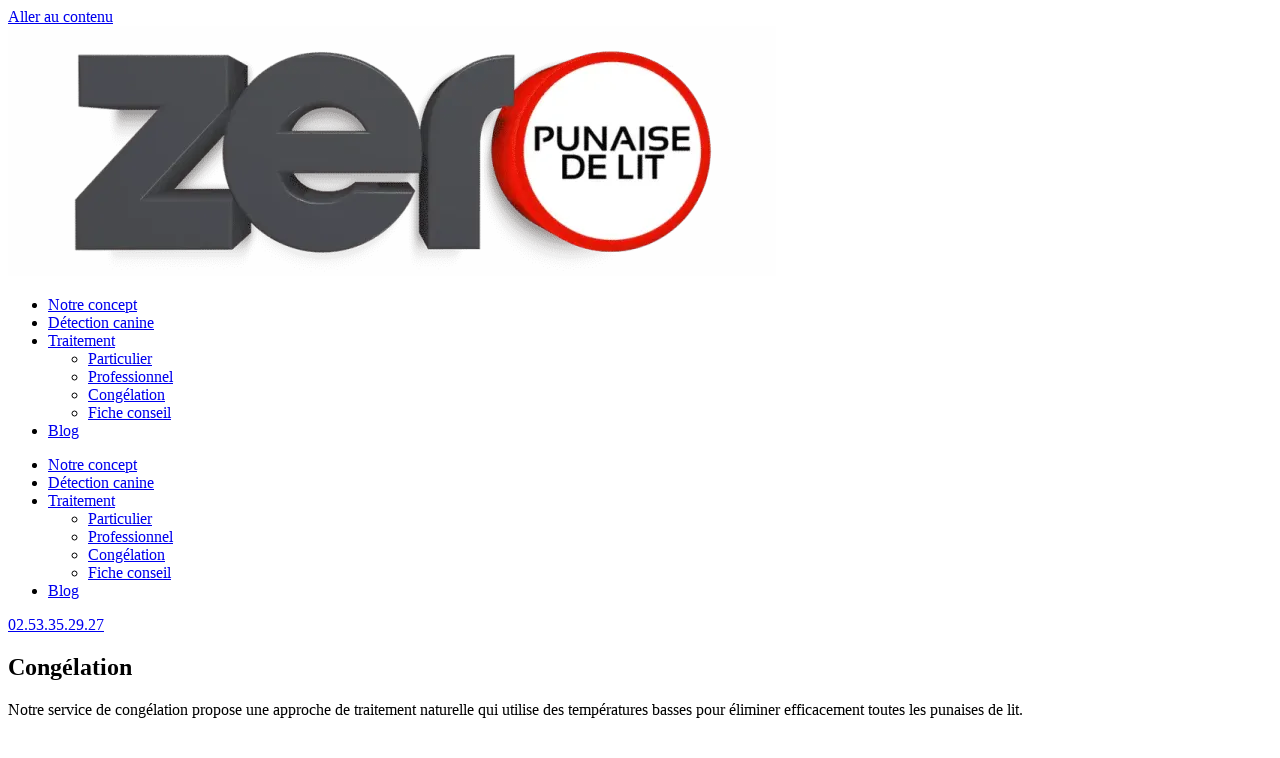

--- FILE ---
content_type: text/html; charset=UTF-8
request_url: https://zeropunaisedelit.fr/congelation/
body_size: 17434
content:
<!doctype html><html lang="fr-FR" prefix="og: https://ogp.me/ns#"><head><script data-no-optimize="1">var litespeed_docref=sessionStorage.getItem("litespeed_docref");litespeed_docref&&(Object.defineProperty(document,"referrer",{get:function(){return litespeed_docref}}),sessionStorage.removeItem("litespeed_docref"));</script> <meta charset="UTF-8"><meta name="viewport" content="width=device-width, initial-scale=1"><link rel="profile" href="https://gmpg.org/xfn/11"><title>Congélation | ZÉRO Punaise de lit</title><meta name="description" content="Notre service de congélation propose une approche de traitement naturelle qui utilise des températures basses pour éliminer efficacement toutes les punaises"/><meta name="robots" content="follow, index, max-snippet:-1, max-video-preview:-1, max-image-preview:large"/><link rel="canonical" href="https://zeropunaisedelit.fr/congelation/" /><meta property="og:locale" content="fr_FR" /><meta property="og:type" content="article" /><meta property="og:title" content="Congélation | ZÉRO Punaise de lit" /><meta property="og:description" content="Notre service de congélation propose une approche de traitement naturelle qui utilise des températures basses pour éliminer efficacement toutes les punaises" /><meta property="og:url" content="https://zeropunaisedelit.fr/congelation/" /><meta property="og:site_name" content="ZÉRO Punaise de lit" /><meta property="article:publisher" content="https://www.facebook.com/zeropunaisedelit.nantes" /><meta property="og:updated_time" content="2024-04-29T13:47:04+02:00" /><meta property="og:image" content="https://zeropunaisedelit.fr/wp-content/uploads/2020/12/Walk-in-Freezers-2-768x512.webp" /><meta property="og:image:secure_url" content="https://zeropunaisedelit.fr/wp-content/uploads/2020/12/Walk-in-Freezers-2-768x512.webp" /><meta property="og:image:alt" content="congélation" /><meta name="twitter:card" content="summary_large_image" /><meta name="twitter:title" content="Congélation | ZÉRO Punaise de lit" /><meta name="twitter:description" content="Notre service de congélation propose une approche de traitement naturelle qui utilise des températures basses pour éliminer efficacement toutes les punaises" /><meta name="twitter:site" content="@zeropdl" /><meta name="twitter:creator" content="@zeropdl" /><meta name="twitter:image" content="https://zeropunaisedelit.fr/wp-content/uploads/2020/12/Walk-in-Freezers-2-768x512.webp" /><meta name="twitter:label1" content="Temps de lecture" /><meta name="twitter:data1" content="1 minute" /><link rel='dns-prefetch' href='//www.googletagmanager.com' /><link rel='dns-prefetch' href='//stats.wp.com' /><link rel='preconnect' href='//i0.wp.com' /><link rel='preconnect' href='//c0.wp.com' /><link rel="alternate" type="application/rss+xml" title="ZÉRO Punaise de lit &raquo; Flux" href="https://zeropunaisedelit.fr/feed/" /><link rel="alternate" type="application/rss+xml" title="ZÉRO Punaise de lit &raquo; Flux des commentaires" href="https://zeropunaisedelit.fr/comments/feed/" /><link rel="alternate" title="oEmbed (JSON)" type="application/json+oembed" href="https://zeropunaisedelit.fr/wp-json/oembed/1.0/embed?url=https%3A%2F%2Fzeropunaisedelit.fr%2Fcongelation%2F" /><link rel="alternate" title="oEmbed (XML)" type="text/xml+oembed" href="https://zeropunaisedelit.fr/wp-json/oembed/1.0/embed?url=https%3A%2F%2Fzeropunaisedelit.fr%2Fcongelation%2F&#038;format=xml" /><noscript><link data-optimized="2" rel="stylesheet" href="https://zeropunaisedelit.fr/wp-content/litespeed/css/ad080da1a3476d036ebf41f234c6fb0f.css?ver=d303c" />
</noscript><link data-media="all" onload="this.media=this.dataset.media; delete this.dataset.media; this.removeAttribute( &apos;onload&apos; );" rel='stylesheet' id='litespeed-cache-dummy-css' href='https://zeropunaisedelit.fr/wp-content/plugins/litespeed-cache/assets/css/litespeed-dummy.css?ver=6.9' media="not all" />
<noscript><link rel='stylesheet' id='mediaelement-css' href='https://c0.wp.com/c/6.9/wp-includes/js/mediaelement/mediaelementplayer-legacy.min.css' media='all' />
</noscript>
<noscript><link rel='stylesheet' id='wp-mediaelement-css' href='https://c0.wp.com/c/6.9/wp-includes/js/mediaelement/wp-mediaelement.min.css' media='all' />
</noscript><noscript><link rel='stylesheet' id='contact-form-7-css' href='https://zeropunaisedelit.fr/wp-content/plugins/contact-form-7/includes/css/styles.css?ver=6.1.4' media='all' />
</noscript>
<noscript><link rel='stylesheet' id='hello-elementor-css' href='https://zeropunaisedelit.fr/wp-content/themes/hello-elementor/assets/css/reset.css?ver=3.4.5' media='all' />
</noscript>
<noscript><link rel='stylesheet' id='hello-elementor-theme-style-css' href='https://zeropunaisedelit.fr/wp-content/themes/hello-elementor/assets/css/theme.css?ver=3.4.5' media='all' />
</noscript>
<noscript><link rel='stylesheet' id='hello-elementor-header-footer-css' href='https://zeropunaisedelit.fr/wp-content/themes/hello-elementor/assets/css/header-footer.css?ver=3.4.5' media='all' />
</noscript>
<noscript><link rel='stylesheet' id='elementor-frontend-css' href='https://zeropunaisedelit.fr/wp-content/plugins/elementor/assets/css/frontend.min.css?ver=3.34.1' media='all' />
</noscript>
<noscript><link rel='stylesheet' id='widget-image-css' href='https://zeropunaisedelit.fr/wp-content/plugins/elementor/assets/css/widget-image.min.css?ver=3.34.1' media='all' />
</noscript>
<noscript><link rel='stylesheet' id='widget-nav-menu-css' href='https://zeropunaisedelit.fr/wp-content/plugins/elementor-pro/assets/css/widget-nav-menu.min.css?ver=3.34.0' media='all' />
</noscript>
<noscript><link rel='stylesheet' id='e-animation-grow-css' href='https://zeropunaisedelit.fr/wp-content/plugins/elementor/assets/lib/animations/styles/e-animation-grow.min.css?ver=3.34.1' media='all' />
</noscript>
<noscript><link rel='stylesheet' id='e-sticky-css' href='https://zeropunaisedelit.fr/wp-content/plugins/elementor-pro/assets/css/modules/sticky.min.css?ver=3.34.0' media='all' />
</noscript>
<noscript><link rel='stylesheet' id='widget-heading-css' href='https://zeropunaisedelit.fr/wp-content/plugins/elementor/assets/css/widget-heading.min.css?ver=3.34.1' media='all' />
</noscript>
<noscript><link rel='stylesheet' id='widget-divider-css' href='https://zeropunaisedelit.fr/wp-content/plugins/elementor/assets/css/widget-divider.min.css?ver=3.34.1' media='all' />
</noscript>
<noscript><link rel='stylesheet' id='widget-icon-list-css' href='https://zeropunaisedelit.fr/wp-content/plugins/elementor/assets/css/widget-icon-list.min.css?ver=3.34.1' media='all' />
</noscript>
<noscript><link rel='stylesheet' id='widget-google_maps-css' href='https://zeropunaisedelit.fr/wp-content/plugins/elementor/assets/css/widget-google_maps.min.css?ver=3.34.1' media='all' />
</noscript>
<noscript><link rel='stylesheet' id='widget-form-css' href='https://zeropunaisedelit.fr/wp-content/plugins/elementor-pro/assets/css/widget-form.min.css?ver=3.34.0' media='all' />
</noscript>
<noscript><link rel='stylesheet' id='elementor-icons-css' href='https://zeropunaisedelit.fr/wp-content/plugins/elementor/assets/lib/eicons/css/elementor-icons.min.css?ver=5.45.0' media='all' />
</noscript>
<noscript><link rel='stylesheet' id='elementor-post-5-css' href='https://zeropunaisedelit.fr/wp-content/uploads/elementor/css/post-5.css?ver=1768843073' media='all' />
</noscript>
<noscript><link rel='stylesheet' id='font-awesome-5-all-css' href='https://zeropunaisedelit.fr/wp-content/plugins/elementor/assets/lib/font-awesome/css/all.min.css?ver=3.34.1' media='all' />
</noscript>
<noscript><link rel='stylesheet' id='font-awesome-4-shim-css' href='https://zeropunaisedelit.fr/wp-content/plugins/elementor/assets/lib/font-awesome/css/v4-shims.min.css?ver=3.34.1' media='all' />
</noscript>
<noscript><link rel='stylesheet' id='widget-spacer-css' href='https://zeropunaisedelit.fr/wp-content/plugins/elementor/assets/css/widget-spacer.min.css?ver=3.34.1' media='all' />
</noscript>
<noscript><link rel='stylesheet' id='elementor-post-4093-css' href='https://zeropunaisedelit.fr/wp-content/uploads/elementor/css/post-4093.css?ver=1768864118' media='all' />
</noscript>
<noscript><link rel='stylesheet' id='elementor-post-4163-css' href='https://zeropunaisedelit.fr/wp-content/uploads/elementor/css/post-4163.css?ver=1768842910' media='all' />
</noscript>
<noscript><link rel='stylesheet' id='elementor-post-4165-css' href='https://zeropunaisedelit.fr/wp-content/uploads/elementor/css/post-4165.css?ver=1768843095' media='all' />
</noscript>
<noscript><link rel='stylesheet' id='elementor-gf-local-roboto-css' href='https://zeropunaisedelit.fr/wp-content/uploads/elementor/google-fonts/css/roboto.css?ver=1740050948' media='all' />
</noscript>
<noscript><link rel='stylesheet' id='elementor-gf-local-robotoslab-css' href='https://zeropunaisedelit.fr/wp-content/uploads/elementor/google-fonts/css/robotoslab.css?ver=1740050962' media='all' />
</noscript>
<noscript><link rel='stylesheet' id='elementor-gf-local-poppins-css' href='https://zeropunaisedelit.fr/wp-content/uploads/elementor/google-fonts/css/poppins.css?ver=1740050971' media='all' />
</noscript>
<noscript><link rel='stylesheet' id='elementor-gf-local-lato-css' href='https://zeropunaisedelit.fr/wp-content/uploads/elementor/google-fonts/css/lato.css?ver=1740050975' media='all' />
</noscript>
<noscript><link rel='stylesheet' id='elementor-icons-shared-0-css' href='https://zeropunaisedelit.fr/wp-content/plugins/elementor/assets/lib/font-awesome/css/fontawesome.min.css?ver=5.15.3' media='all' />
</noscript>
<noscript><link rel='stylesheet' id='elementor-icons-fa-solid-css' href='https://zeropunaisedelit.fr/wp-content/plugins/elementor/assets/lib/font-awesome/css/solid.min.css?ver=5.15.3' media='all' />
</noscript>
<noscript><link rel='stylesheet' id='elementor-icons-fa-regular-css' href='https://zeropunaisedelit.fr/wp-content/plugins/elementor/assets/lib/font-awesome/css/regular.min.css?ver=5.15.3' media='all' />
</noscript>
<noscript><link rel='stylesheet' id='elementor-icons-fa-brands-css' href='https://zeropunaisedelit.fr/wp-content/plugins/elementor/assets/lib/font-awesome/css/brands.min.css?ver=5.15.3' media='all' />
</noscript><link rel="https://api.w.org/" href="https://zeropunaisedelit.fr/wp-json/" /><link rel="alternate" title="JSON" type="application/json" href="https://zeropunaisedelit.fr/wp-json/wp/v2/pages/4093" /><link rel="EditURI" type="application/rsd+xml" title="RSD" href="https://zeropunaisedelit.fr/xmlrpc.php?rsd" /><link rel='shortlink' href='https://zeropunaisedelit.fr/?p=4093' /><meta name="generator" content="Site Kit by Google 1.170.0" /><meta name="generator" content="Elementor 3.34.1; features: additional_custom_breakpoints; settings: css_print_method-external, google_font-enabled, font_display-auto"><meta name="generator" content="Powered by Slider Revolution 6.7.34 - responsive, Mobile-Friendly Slider Plugin for WordPress with comfortable drag and drop interface." /></head><body class="wp-singular page-template page-template-elementor_header_footer page page-id-4093 wp-embed-responsive wp-theme-hello-elementor hello-elementor-default elementor-default elementor-template-full-width elementor-kit-5 elementor-page elementor-page-4093"><a class="skip-link screen-reader-text" href="#content">Aller au contenu</a><header data-elementor-type="header" data-elementor-id="4163" class="elementor elementor-4163 elementor-location-header" data-elementor-post-type="elementor_library"><header class="elementor-section elementor-top-section elementor-element elementor-element-5dc30cf elementor-section-height-min-height elementor-section-content-middle elementor-section-stretched elementor-section-boxed elementor-section-height-default elementor-section-items-middle" data-id="5dc30cf" data-element_type="section" data-settings="{&quot;background_background&quot;:&quot;classic&quot;,&quot;sticky&quot;:&quot;top&quot;,&quot;stretch_section&quot;:&quot;section-stretched&quot;,&quot;sticky_on&quot;:[&quot;desktop&quot;,&quot;tablet&quot;,&quot;mobile&quot;],&quot;sticky_offset&quot;:0,&quot;sticky_effects_offset&quot;:0,&quot;sticky_anchor_link_offset&quot;:0}"><div class="elementor-container elementor-column-gap-default"><div class="elementor-column elementor-col-33 elementor-top-column elementor-element elementor-element-7f6545f" data-id="7f6545f" data-element_type="column"><div class="elementor-widget-wrap elementor-element-populated"><div class="elementor-element elementor-element-582abcf elementor-widget elementor-widget-image" data-id="582abcf" data-element_type="widget" data-widget_type="image.default"><div class="elementor-widget-container">
<a href="https://zeropunaisedelit.fr">
<img fetchpriority="high" width="768" height="250" src="https://i0.wp.com/zeropunaisedelit.fr/wp-content/uploads/2020/12/Zero-final.webp?fit=768%2C250&amp;ssl=1" class="attachment-medium_large size-medium_large wp-image-4162" alt="ZÉRO Punaise de lit pour une vie sans punaises de lit, n&#039;ignorez plus les piqûres, nous avons la solution pour que vous puissiez retrouver une vie sereine !" srcset="https://i0.wp.com/zeropunaisedelit.fr/wp-content/uploads/2020/12/Zero-final.webp?w=1024&amp;ssl=1 1024w, https://i0.wp.com/zeropunaisedelit.fr/wp-content/uploads/2020/12/Zero-final.webp?resize=300%2C98&amp;ssl=1 300w, https://i0.wp.com/zeropunaisedelit.fr/wp-content/uploads/2020/12/Zero-final.webp?resize=768%2C250&amp;ssl=1 768w" sizes="(max-width: 768px) 100vw, 768px" />								</a></div></div></div></div><div class="elementor-column elementor-col-33 elementor-top-column elementor-element elementor-element-63fa008 elementor-hidden-phone" data-id="63fa008" data-element_type="column"><div class="elementor-widget-wrap elementor-element-populated"><div class="elementor-element elementor-element-2846cc2 elementor-nav-menu__align-end elementor-nav-menu--dropdown-tablet elementor-nav-menu__text-align-aside elementor-nav-menu--toggle elementor-nav-menu--burger elementor-widget elementor-widget-nav-menu" data-id="2846cc2" data-element_type="widget" data-settings="{&quot;submenu_icon&quot;:{&quot;value&quot;:&quot;&lt;i class=\&quot;fas fa-chevron-down\&quot; aria-hidden=\&quot;true\&quot;&gt;&lt;\/i&gt;&quot;,&quot;library&quot;:&quot;fa-solid&quot;},&quot;layout&quot;:&quot;horizontal&quot;,&quot;toggle&quot;:&quot;burger&quot;}" data-widget_type="nav-menu.default"><div class="elementor-widget-container"><nav aria-label="Menu" class="elementor-nav-menu--main elementor-nav-menu__container elementor-nav-menu--layout-horizontal e--pointer-underline e--animation-fade"><ul id="menu-1-2846cc2" class="elementor-nav-menu"><li class="menu-item menu-item-type-post_type menu-item-object-page menu-item-home menu-item-4285"><a href="https://zeropunaisedelit.fr/" class="elementor-item">Notre concept</a></li><li class="menu-item menu-item-type-post_type menu-item-object-page menu-item-4217"><a href="https://zeropunaisedelit.fr/detection-canine/" class="elementor-item">Détection canine</a></li><li class="menu-item menu-item-type-post_type menu-item-object-page current-menu-ancestor current-menu-parent current_page_parent current_page_ancestor menu-item-has-children menu-item-4442"><a href="https://zeropunaisedelit.fr/type-de-traitement/" class="elementor-item">Traitement</a><ul class="sub-menu elementor-nav-menu--dropdown"><li class="menu-item menu-item-type-post_type menu-item-object-page menu-item-4221"><a href="https://zeropunaisedelit.fr/particulier/" class="elementor-sub-item">Particulier</a></li><li class="menu-item menu-item-type-post_type menu-item-object-page menu-item-4222"><a href="https://zeropunaisedelit.fr/professionnel/" class="elementor-sub-item">Professionnel</a></li><li class="menu-item menu-item-type-post_type menu-item-object-page current-menu-item page_item page-item-4093 current_page_item menu-item-4216"><a href="https://zeropunaisedelit.fr/congelation/" aria-current="page" class="elementor-sub-item elementor-item-active">Congélation</a></li><li class="menu-item menu-item-type-post_type menu-item-object-page menu-item-4443"><a href="https://zeropunaisedelit.fr/fiche-conseil/" class="elementor-sub-item">Fiche conseil</a></li></ul></li><li class="menu-item menu-item-type-post_type menu-item-object-page menu-item-4215"><a href="https://zeropunaisedelit.fr/blog/" class="elementor-item">Blog</a></li></ul></nav><div class="elementor-menu-toggle" role="button" tabindex="0" aria-label="Permuter le menu" aria-expanded="false">
<i aria-hidden="true" role="presentation" class="elementor-menu-toggle__icon--open eicon-menu-bar"></i><i aria-hidden="true" role="presentation" class="elementor-menu-toggle__icon--close eicon-close"></i></div><nav class="elementor-nav-menu--dropdown elementor-nav-menu__container" aria-hidden="true"><ul id="menu-2-2846cc2" class="elementor-nav-menu"><li class="menu-item menu-item-type-post_type menu-item-object-page menu-item-home menu-item-4285"><a href="https://zeropunaisedelit.fr/" class="elementor-item" tabindex="-1">Notre concept</a></li><li class="menu-item menu-item-type-post_type menu-item-object-page menu-item-4217"><a href="https://zeropunaisedelit.fr/detection-canine/" class="elementor-item" tabindex="-1">Détection canine</a></li><li class="menu-item menu-item-type-post_type menu-item-object-page current-menu-ancestor current-menu-parent current_page_parent current_page_ancestor menu-item-has-children menu-item-4442"><a href="https://zeropunaisedelit.fr/type-de-traitement/" class="elementor-item" tabindex="-1">Traitement</a><ul class="sub-menu elementor-nav-menu--dropdown"><li class="menu-item menu-item-type-post_type menu-item-object-page menu-item-4221"><a href="https://zeropunaisedelit.fr/particulier/" class="elementor-sub-item" tabindex="-1">Particulier</a></li><li class="menu-item menu-item-type-post_type menu-item-object-page menu-item-4222"><a href="https://zeropunaisedelit.fr/professionnel/" class="elementor-sub-item" tabindex="-1">Professionnel</a></li><li class="menu-item menu-item-type-post_type menu-item-object-page current-menu-item page_item page-item-4093 current_page_item menu-item-4216"><a href="https://zeropunaisedelit.fr/congelation/" aria-current="page" class="elementor-sub-item elementor-item-active" tabindex="-1">Congélation</a></li><li class="menu-item menu-item-type-post_type menu-item-object-page menu-item-4443"><a href="https://zeropunaisedelit.fr/fiche-conseil/" class="elementor-sub-item" tabindex="-1">Fiche conseil</a></li></ul></li><li class="menu-item menu-item-type-post_type menu-item-object-page menu-item-4215"><a href="https://zeropunaisedelit.fr/blog/" class="elementor-item" tabindex="-1">Blog</a></li></ul></nav></div></div></div></div><div class="elementor-column elementor-col-33 elementor-top-column elementor-element elementor-element-be82a9e elementor-hidden-phone" data-id="be82a9e" data-element_type="column"><div class="elementor-widget-wrap elementor-element-populated"><div class="elementor-element elementor-element-c93136b elementor-align-right elementor-mobile-align-right elementor-widget elementor-widget-button" data-id="c93136b" data-element_type="widget" data-widget_type="button.default"><div class="elementor-widget-container"><div class="elementor-button-wrapper">
<a class="elementor-button elementor-button-link elementor-size-sm elementor-animation-grow" href="#">
<span class="elementor-button-content-wrapper">
<span class="elementor-button-icon">
<i aria-hidden="true" class="fas fa-phone"></i>			</span>
<span class="elementor-button-text">02.53.35.29.27</span>
</span>
</a></div></div></div></div></div></div></header></header><div data-elementor-type="wp-post" data-elementor-id="4093" class="elementor elementor-4093" data-elementor-post-type="page"><section class="elementor-section elementor-top-section elementor-element elementor-element-77cf7e58 elementor-section-full_width elementor-section-height-default elementor-section-height-default" data-id="77cf7e58" data-element_type="section" data-settings="{&quot;background_background&quot;:&quot;gradient&quot;}"><div class="elementor-container elementor-column-gap-default"><div class="elementor-column elementor-col-100 elementor-top-column elementor-element elementor-element-7179b53e" data-id="7179b53e" data-element_type="column"><div class="elementor-widget-wrap elementor-element-populated"><section class="elementor-section elementor-inner-section elementor-element elementor-element-1b15d8c elementor-section-boxed elementor-section-height-default elementor-section-height-default" data-id="1b15d8c" data-element_type="section"><div class="elementor-container elementor-column-gap-extended"><div class="elementor-column elementor-col-100 elementor-inner-column elementor-element elementor-element-2a2893b7" data-id="2a2893b7" data-element_type="column"><div class="elementor-widget-wrap elementor-element-populated"><div class="elementor-element elementor-element-3755e675 elementor-widget elementor-widget-heading" data-id="3755e675" data-element_type="widget" data-widget_type="heading.default"><div class="elementor-widget-container"><h2 class="elementor-heading-title elementor-size-default">Congélation</h2></div></div><div class="elementor-element elementor-element-17ebda34 elementor-widget elementor-widget-text-editor" data-id="17ebda34" data-element_type="widget" data-settings="{&quot;_animation&quot;:&quot;none&quot;}" data-widget_type="text-editor.default"><div class="elementor-widget-container"><p>Notre service de congélation propose une approche de traitement naturelle qui utilise des températures basses pour éliminer efficacement toutes les punaises de lit.</p></div></div><div class="elementor-element elementor-element-5a2b0a4f elementor-widget-divider--view-line elementor-widget elementor-widget-divider" data-id="5a2b0a4f" data-element_type="widget" data-widget_type="divider.default"><div class="elementor-widget-container"><div class="elementor-divider">
<span class="elementor-divider-separator">
</span></div></div></div></div></div></div></section><section class="elementor-section elementor-inner-section elementor-element elementor-element-357b32ef elementor-section-boxed elementor-section-height-default elementor-section-height-default" data-id="357b32ef" data-element_type="section"><div class="elementor-container elementor-column-gap-default"><div class="elementor-column elementor-col-50 elementor-inner-column elementor-element elementor-element-74ac533" data-id="74ac533" data-element_type="column"><div class="elementor-widget-wrap elementor-element-populated"><div class="elementor-element elementor-element-578e8d64 elementor-widget elementor-widget-image" data-id="578e8d64" data-element_type="widget" data-widget_type="image.default"><div class="elementor-widget-container">
<img data-lazyloaded="1" src="[data-uri]" decoding="async" width="768" height="512" data-src="https://i0.wp.com/zeropunaisedelit.fr/wp-content/uploads/2020/12/Walk-in-Freezers-2.webp?fit=768%2C512&amp;ssl=1" class="attachment-medium_large size-medium_large wp-image-4349" alt="Notre service congélation sur Nantes" data-srcset="https://i0.wp.com/zeropunaisedelit.fr/wp-content/uploads/2020/12/Walk-in-Freezers-2.webp?w=1500&amp;ssl=1 1500w, https://i0.wp.com/zeropunaisedelit.fr/wp-content/uploads/2020/12/Walk-in-Freezers-2.webp?resize=300%2C200&amp;ssl=1 300w, https://i0.wp.com/zeropunaisedelit.fr/wp-content/uploads/2020/12/Walk-in-Freezers-2.webp?resize=1024%2C683&amp;ssl=1 1024w, https://i0.wp.com/zeropunaisedelit.fr/wp-content/uploads/2020/12/Walk-in-Freezers-2.webp?resize=768%2C512&amp;ssl=1 768w" data-sizes="(max-width: 768px) 100vw, 768px" title="Congélation 1"></div></div></div></div><div class="elementor-column elementor-col-50 elementor-inner-column elementor-element elementor-element-693e0643" data-id="693e0643" data-element_type="column" data-settings="{&quot;background_background&quot;:&quot;classic&quot;}"><div class="elementor-widget-wrap elementor-element-populated"><div class="elementor-element elementor-element-7421b49 elementor-widget elementor-widget-heading" data-id="7421b49" data-element_type="widget" data-widget_type="heading.default"><div class="elementor-widget-container"><h2 class="elementor-heading-title elementor-size-default">NOTRE SERVICE CONGÉLATION</h2></div></div><div class="elementor-element elementor-element-8568b37 elementor-widget elementor-widget-text-editor" data-id="8568b37" data-element_type="widget" data-widget_type="text-editor.default"><div class="elementor-widget-container"><p>Cette méthode consiste à utiliser notre chambre négative à grand volume pour éliminer naturellement toutes les punaises de lit, en appliquant des températures extrêmement basses pouvant atteindre -20 degrés. Elle éradique les larves, les œufs et les punaises de lit adultes.</p><p>Cette méthode peut traiter tous les types d&rsquo;articles tels que la literie, les meubles, les textiles fragiles et les divers objets. Pour minimiser les contraintes liées au transport, nous enlevons les literies ou sacs de vêtements à traiter et les transporter à notre centre technique. Nous garantissons l&rsquo;éradication complète des punaises de lit, car aucune d&rsquo;entre elles ne peut pas survivre après une congélation de 48 à 72 heures.</p></div></div></div></div></div></section><section class="elementor-section elementor-inner-section elementor-element elementor-element-28aba3d0 elementor-section-content-middle elementor-reverse-mobile elementor-section-boxed elementor-section-height-default elementor-section-height-default" data-id="28aba3d0" data-element_type="section"><div class="elementor-container elementor-column-gap-wide"><div class="elementor-column elementor-col-100 elementor-inner-column elementor-element elementor-element-310e549e" data-id="310e549e" data-element_type="column" data-settings="{&quot;background_background&quot;:&quot;classic&quot;}"><div class="elementor-widget-wrap elementor-element-populated"><div class="elementor-element elementor-element-dd43286 elementor-widget elementor-widget-heading" data-id="dd43286" data-element_type="widget" data-widget_type="heading.default"><div class="elementor-widget-container"><h2 class="elementor-heading-title elementor-size-default">UN PROBLÈME D'ACARIENS OU DE POUX ?</h2></div></div><div class="elementor-element elementor-element-2e8a92a elementor-widget elementor-widget-text-editor" data-id="2e8a92a" data-element_type="widget" data-widget_type="text-editor.default"><div class="elementor-widget-container"><p>Si vous êtes aux prises avec une infestation d&rsquo;acariens ou de poux et que rien ne semble fonctionner, notre service de congélation pourrait être la solution idéale pour vous. En effet, les acariens et les poux ne peuvent pas survivre aux basses températures. Nous mettons donc à votre disposition notre chambre négative pour congeler vos vêtements, votre literie, vos tapis et même les jouets de vos enfants.</p><p>Il vous suffit de déposer vos articles dans nos locaux et nous nous occuperons du traitement.</p></div></div></div></div><div class="elementor-column elementor-col-100 elementor-inner-column elementor-element elementor-element-3d7683ab" data-id="3d7683ab" data-element_type="column"><div class="elementor-widget-wrap elementor-element-populated"><div class="elementor-element elementor-element-34d436f7 elementor-widget elementor-widget-image" data-id="34d436f7" data-element_type="widget" data-widget_type="image.default"><div class="elementor-widget-container">
<img data-lazyloaded="1" src="[data-uri]" decoding="async" width="800" height="559" data-src="https://i0.wp.com/zeropunaisedelit.fr/wp-content/uploads/2020/12/mite.webp?fit=800%2C559&amp;ssl=1" class="attachment-large size-large wp-image-4495" alt="mite" data-srcset="https://i0.wp.com/zeropunaisedelit.fr/wp-content/uploads/2020/12/mite.webp?w=1024&amp;ssl=1 1024w, https://i0.wp.com/zeropunaisedelit.fr/wp-content/uploads/2020/12/mite.webp?resize=300%2C209&amp;ssl=1 300w, https://i0.wp.com/zeropunaisedelit.fr/wp-content/uploads/2020/12/mite.webp?resize=768%2C536&amp;ssl=1 768w" data-sizes="(max-width: 800px) 100vw, 800px" title="Congélation 2"></div></div></div></div></div></section></div></div></div></section><section class="elementor-section elementor-top-section elementor-element elementor-element-546c4656 elementor-section-content-middle elementor-section-boxed elementor-section-height-default elementor-section-height-default" data-id="546c4656" data-element_type="section" data-settings="{&quot;background_background&quot;:&quot;classic&quot;}"><div class="elementor-container elementor-column-gap-no"><div class="elementor-column elementor-col-100 elementor-top-column elementor-element elementor-element-564ea14a" data-id="564ea14a" data-element_type="column"><div class="elementor-widget-wrap elementor-element-populated"><section class="elementor-section elementor-inner-section elementor-element elementor-element-3b2a31f elementor-section-content-middle elementor-section-boxed elementor-section-height-default elementor-section-height-default" data-id="3b2a31f" data-element_type="section" data-settings="{&quot;background_background&quot;:&quot;classic&quot;}"><div class="elementor-container elementor-column-gap-default"><div class="elementor-column elementor-col-50 elementor-inner-column elementor-element elementor-element-281d3428" data-id="281d3428" data-element_type="column" data-settings="{&quot;background_background&quot;:&quot;classic&quot;}"><div class="elementor-widget-wrap elementor-element-populated"><div class="elementor-element elementor-element-421936d4 elementor-widget elementor-widget-spacer" data-id="421936d4" data-element_type="widget" data-widget_type="spacer.default"><div class="elementor-widget-container"><div class="elementor-spacer"><div class="elementor-spacer-inner"></div></div></div></div></div></div><div class="elementor-column elementor-col-50 elementor-inner-column elementor-element elementor-element-111d084" data-id="111d084" data-element_type="column"><div class="elementor-widget-wrap elementor-element-populated"><div class="elementor-element elementor-element-ff762a4 elementor-widget elementor-widget-heading" data-id="ff762a4" data-element_type="widget" data-widget_type="heading.default"><div class="elementor-widget-container"><h2 class="elementor-heading-title elementor-size-default">CONGÉLATION DES BAGAGES ET VÊTEMENTS</h2></div></div><div class="elementor-element elementor-element-94098fc elementor-widget elementor-widget-text-editor" data-id="94098fc" data-element_type="widget" data-widget_type="text-editor.default"><div class="elementor-widget-container"><p>Si vous cherchez à congeler quelques valises ou vêtements, nous avons une solution pratique pour vous. Vous pouvez les déposer à tout moment dans nos locaux situés à <a href="https://goo.gl/maps/qjTzvLbSs5f5phqbA" rel="nofollow noopener" target="_blank">Saint-Herblain</a>, dans la zone d&rsquo;Atlantis, sans avoir à supporter les coûts liés au transport. Suite à la congélation, nous les garderons en toute sécurité jusqu&rsquo;à ce que vous soyez prêt à les récupérer.</p><p><span style="color: var( --e-global-color-text ); font-family: var( --e-global-typography-text-font-family ), Sans-serif; font-size: 1rem; font-weight: var( --e-global-typography-text-font-weight );">Contactez-nous dès maintenant pour en savoir plus sur notre service de congélation des valises et des vêtements.</span></p></div></div></div></div></div></section></div></div></div></section></div><footer data-elementor-type="footer" data-elementor-id="4165" class="elementor elementor-4165 elementor-location-footer" data-elementor-post-type="elementor_library"><section class="elementor-section elementor-top-section elementor-element elementor-element-20e2202f envato-kit-141-top-0 elementor-section-boxed elementor-section-height-default elementor-section-height-default" data-id="20e2202f" data-element_type="section" id="contact" data-settings="{&quot;background_background&quot;:&quot;classic&quot;}"><div class="elementor-container elementor-column-gap-wider"><div class="elementor-column elementor-col-50 elementor-top-column elementor-element elementor-element-d6d150a" data-id="d6d150a" data-element_type="column"><div class="elementor-widget-wrap elementor-element-populated"><div class="elementor-element elementor-element-77947d6c elementor-widget elementor-widget-heading" data-id="77947d6c" data-element_type="widget" data-settings="{&quot;_animation&quot;:&quot;none&quot;,&quot;_animation_delay&quot;:100}" data-widget_type="heading.default"><div class="elementor-widget-container"><h2 class="elementor-heading-title elementor-size-default">Contact</h2></div></div><div class="elementor-element elementor-element-558b4fda elementor-widget-divider--view-line elementor-widget elementor-widget-divider" data-id="558b4fda" data-element_type="widget" data-settings="{&quot;_animation&quot;:&quot;none&quot;,&quot;_animation_delay&quot;:200}" data-widget_type="divider.default"><div class="elementor-widget-container"><div class="elementor-divider">
<span class="elementor-divider-separator">
</span></div></div></div><div class="elementor-element elementor-element-53ea88fe elementor-widget elementor-widget-text-editor" data-id="53ea88fe" data-element_type="widget" data-settings="{&quot;_animation&quot;:&quot;none&quot;,&quot;_animation_delay&quot;:250}" data-widget_type="text-editor.default"><div class="elementor-widget-container"><p>Si vous avez besoin d’aide ou si vous avez des questions, veuillez nous laisser un message et nous vous répondrons dans les 24 heures.</p></div></div><section class="elementor-section elementor-inner-section elementor-element elementor-element-6e22b105 elementor-section-boxed elementor-section-height-default elementor-section-height-default" data-id="6e22b105" data-element_type="section"><div class="elementor-container elementor-column-gap-no"><div class="elementor-column elementor-col-50 elementor-inner-column elementor-element elementor-element-1c2f1f6e" data-id="1c2f1f6e" data-element_type="column" data-settings="{&quot;animation&quot;:&quot;none&quot;,&quot;animation_delay&quot;:150}"><div class="elementor-widget-wrap elementor-element-populated"><div class="elementor-element elementor-element-79c9bb74 elementor-widget elementor-widget-heading" data-id="79c9bb74" data-element_type="widget" data-widget_type="heading.default"><div class="elementor-widget-container"><h2 class="elementor-heading-title elementor-size-default">CORDONNÉES</h2></div></div><div class="elementor-element elementor-element-5419cbdd elementor-icon-list--layout-traditional elementor-list-item-link-full_width elementor-widget elementor-widget-icon-list" data-id="5419cbdd" data-element_type="widget" data-widget_type="icon-list.default"><div class="elementor-widget-container"><ul class="elementor-icon-list-items"><li class="elementor-icon-list-item">
<a href="https://goo.gl/maps/hz4RyrZddk1LssNQ6"><span class="elementor-icon-list-icon">
<i aria-hidden="true" class="fas fa-map-marker-alt"></i>						</span>
<span class="elementor-icon-list-text">6 rue du Rémouleur<br>44800 Saint-Herblain</span>
</a></li><li class="elementor-icon-list-item">
<a href="tel://0253352927"><span class="elementor-icon-list-icon">
<i aria-hidden="true" class="fas fa-phone-alt"></i>						</span>
<span class="elementor-icon-list-text">02 53 35 29 27</span>
</a></li><li class="elementor-icon-list-item">
<a href="mailto:contact@zeropunaisedelit.fr"><span class="elementor-icon-list-icon">
<i aria-hidden="true" class="far fa-envelope-open"></i>						</span>
<span class="elementor-icon-list-text">contact@zeropunaisedelit.fr</span>
</a></li></ul></div></div></div></div><div class="elementor-column elementor-col-50 elementor-inner-column elementor-element elementor-element-7ff71bd9" data-id="7ff71bd9" data-element_type="column" data-settings="{&quot;animation&quot;:&quot;none&quot;,&quot;animation_delay&quot;:200}"><div class="elementor-widget-wrap elementor-element-populated"><div class="elementor-element elementor-element-12512212 elementor-widget elementor-widget-heading" data-id="12512212" data-element_type="widget" data-widget_type="heading.default"><div class="elementor-widget-container"><h2 class="elementor-heading-title elementor-size-default">RÉSEAUX SOCIAUX</h2></div></div><div class="elementor-element elementor-element-ba04d11 elementor-align-start elementor-list-item-link-full_width elementor-widget elementor-widget-icon-list" data-id="ba04d11" data-element_type="widget" data-widget_type="icon-list.default"><div class="elementor-widget-container"><ul class="elementor-icon-list-items"><li class="elementor-icon-list-item">
<a href="https://www.facebook.com/zeropunaisedelit.nantes/"><span class="elementor-icon-list-icon">
<i aria-hidden="true" class="fab fa-facebook-square"></i>						</span>
<span class="elementor-icon-list-text">Facebook</span>
</a></li><li class="elementor-icon-list-item">
<a href="https://www.instagram.com/zeropdl/"><span class="elementor-icon-list-icon">
<i aria-hidden="true" class="fab fa-instagram"></i>						</span>
<span class="elementor-icon-list-text">Instagram</span>
</a></li><li class="elementor-icon-list-item">
<a href="https://twitter.com/zeropdl"><span class="elementor-icon-list-icon">
<i aria-hidden="true" class="fab fa-twitter-square"></i>						</span>
<span class="elementor-icon-list-text">Twitter</span>
</a></li><li class="elementor-icon-list-item">
<a href="https://www.linkedin.com/company/zeropunaisedelit/"><span class="elementor-icon-list-icon">
<i aria-hidden="true" class="fab fa-linkedin"></i>						</span>
<span class="elementor-icon-list-text">LinkedIn</span>
</a></li><li class="elementor-icon-list-item">
<a href="https://www.youtube.com/@zeropunaisedelit8200"><span class="elementor-icon-list-icon">
<i aria-hidden="true" class="fab fa-youtube"></i>						</span>
<span class="elementor-icon-list-text">YouTube</span>
</a></li></ul></div></div></div></div></div></section><div class="elementor-element elementor-element-86aefc6 elementor-widget elementor-widget-heading" data-id="86aefc6" data-element_type="widget" data-widget_type="heading.default"><div class="elementor-widget-container"><h3 class="elementor-heading-title elementor-size-default"><b>Notre zone d'intervention sur le secteur de Nantes</b></h3></div></div><div class="elementor-element elementor-element-9964fa2 elementor-widget elementor-widget-google_maps" data-id="9964fa2" data-element_type="widget" data-widget_type="google_maps.default"><div class="elementor-widget-container"><div class="elementor-custom-embed">
<iframe data-lazyloaded="1" src="about:blank" loading="lazy"
src="https://maps.google.com/maps?q=Nantes&#038;t=m&#038;z=8&#038;output=embed&#038;iwloc=near"
title="Nantes"
aria-label="Nantes"
></iframe></div></div></div></div></div><div class="elementor-column elementor-col-50 elementor-top-column elementor-element elementor-element-37434595 envato-kit-141-newsletter-inline" data-id="37434595" data-element_type="column" data-settings="{&quot;background_background&quot;:&quot;classic&quot;,&quot;animation&quot;:&quot;none&quot;,&quot;animation_delay&quot;:200}"><div class="elementor-widget-wrap elementor-element-populated"><div class="elementor-element elementor-element-55c20e45 elementor-widget elementor-widget-heading" data-id="55c20e45" data-element_type="widget" data-widget_type="heading.default"><div class="elementor-widget-container"><h2 class="elementor-heading-title elementor-size-default">Demande de CONTACT</h2></div></div><div class="elementor-element elementor-element-18f3efb3 elementor-widget-divider--view-line elementor-widget elementor-widget-divider" data-id="18f3efb3" data-element_type="widget" data-widget_type="divider.default"><div class="elementor-widget-container"><div class="elementor-divider">
<span class="elementor-divider-separator">
</span></div></div></div><div class="elementor-element elementor-element-4eefe414 elementor-button-align-stretch elementor-widget elementor-widget-form" data-id="4eefe414" data-element_type="widget" data-settings="{&quot;step_next_label&quot;:&quot;Suivant&quot;,&quot;step_previous_label&quot;:&quot;Pr\u00e9c\u00e9dent&quot;,&quot;step_type&quot;:&quot;number_text&quot;,&quot;step_icon_shape&quot;:&quot;circle&quot;}" data-widget_type="form.default"><div class="elementor-widget-container"><form class="elementor-form" method="post" name="ZÉRO Punaise de lit" aria-label="ZÉRO Punaise de lit">
<input type="hidden" name="post_id" value="4165"/>
<input type="hidden" name="form_id" value="4eefe414"/>
<input type="hidden" name="referer_title" value="Mentions légales | ZÉRO Punaise de lit" /><input type="hidden" name="queried_id" value="4432"/><div class="elementor-form-fields-wrapper elementor-labels-above"><div class="elementor-field-type-text elementor-field-group elementor-column elementor-field-group-nom elementor-col-100 elementor-field-required elementor-mark-required">
<input size="1" type="text" name="form_fields[nom]" id="form-field-nom" class="elementor-field elementor-size-md  elementor-field-textual" placeholder="Votre nom" required="required"></div><div class="elementor-field-type-email elementor-field-group elementor-column elementor-field-group-6850d19 elementor-col-50 elementor-field-required elementor-mark-required">
<input size="1" type="email" name="form_fields[6850d19]" id="form-field-6850d19" class="elementor-field elementor-size-md  elementor-field-textual" placeholder="Votre adresse email" required="required"></div><div class="elementor-field-type-text elementor-field-group elementor-column elementor-field-group-field_1 elementor-col-50 elementor-field-required elementor-mark-required">
<input size="1" type="text" name="form_fields[field_1]" id="form-field-field_1" class="elementor-field elementor-size-md  elementor-field-textual" placeholder="Numéro de téléphone" required="required"></div><div class="elementor-field-type-text elementor-field-group elementor-column elementor-field-group-field_2 elementor-col-60">
<input size="1" type="text" name="form_fields[field_2]" id="form-field-field_2" class="elementor-field elementor-size-md  elementor-field-textual" placeholder="Adresse"></div><div class="elementor-field-type-text elementor-field-group elementor-column elementor-field-group-field_3 elementor-col-40">
<input size="1" type="text" name="form_fields[field_3]" id="form-field-field_3" class="elementor-field elementor-size-md  elementor-field-textual" placeholder="Ville"></div><div class="elementor-field-type-select elementor-field-group elementor-column elementor-field-group-f9f57ad elementor-col-50"><div class="elementor-field elementor-select-wrapper remove-before "><div class="select-caret-down-wrapper">
<i aria-hidden="true" class="eicon-caret-down"></i></div>
<select name="form_fields[f9f57ad]" id="form-field-f9f57ad" class="elementor-field-textual elementor-size-md"><option value="Taux d&#039;infestation">Taux d&#039;infestation</option><option value="Critique">Critique</option><option value="Élevé">Élevé</option><option value="Moyen">Moyen</option><option value="Faible">Faible</option>
</select></div></div><div class="elementor-field-type-select elementor-field-group elementor-column elementor-field-group-field_4 elementor-col-50"><div class="elementor-field elementor-select-wrapper remove-before "><div class="select-caret-down-wrapper">
<i aria-hidden="true" class="eicon-caret-down"></i></div>
<select name="form_fields[field_4]" id="form-field-field_4" class="elementor-field-textual elementor-size-md"><option value="Type de logement">Type de logement</option><option value="Studio 20m2">Studio 20m2</option><option value="T1 (Salon/Chambre) 32 m2">T1 (Salon/Chambre) 32 m2</option><option value="T2 (1 Chambre) 45 m2">T2 (1 Chambre) 45 m2</option><option value="T3 (2 Chambres) 65 m2">T3 (2 Chambres) 65 m2</option><option value="T4 (3 Chambres) 80 m2">T4 (3 Chambres) 80 m2</option><option value="T5 (4 Chambres) 95 m2">T5 (4 Chambres) 95 m2</option><option value="T6 (5 Chambres) et plus">T6 (5 Chambres) et plus</option>
</select></div></div><div class="elementor-field-type-textarea elementor-field-group elementor-column elementor-field-group-da6d553 elementor-col-100"><textarea class="elementor-field-textual elementor-field  elementor-size-md" name="form_fields[da6d553]" id="form-field-da6d553" rows="4" placeholder="Votre message"></textarea></div><div class="elementor-field-type-html elementor-field-group elementor-column elementor-field-group-field_a897d2a elementor-col-100"><div class="field-upload"><p>Si possible, nous vous invitons à nous transmettre des photos des punaises de lit que vous avez constatées ou des piqûres éventuelles que vous avez subies.</p><p>Cela nous aidera à évaluer la situation et à vous fournir une réponse plus précise et rapide. Vous pouvez nous envoyer ces photos par notre formulaire de contact.</p></div></div><div class="elementor-field-type-upload elementor-field-group elementor-column elementor-field-group-field_e1d1abd elementor-col-100">
<input type="file" name="form_fields[field_e1d1abd][]" id="form-field-field_e1d1abd" class="elementor-field elementor-size-md  elementor-upload-field" multiple="multiple" data-maxsize="4" data-maxsize-message="Ce fichier dépasse la taille maximale autorisée."></div><div class="elementor-field-type-recaptcha elementor-field-group elementor-column elementor-field-group-field_1eee4e8 elementor-col-100"><div class="elementor-field" id="form-field-field_1eee4e8"><div class="elementor-g-recaptcha" data-sitekey="6LfB8cMZAAAAAK4Psaov0P2N1OKe1klfG4Bn3rUV" data-type="v2_checkbox" data-theme="dark" data-size="normal"></div></div></div><div class="elementor-field-group elementor-column elementor-field-type-submit elementor-col-100 e-form__buttons">
<button class="elementor-button elementor-size-md" type="submit">
<span class="elementor-button-content-wrapper">
<span class="elementor-button-text">Envoyer</span>
</span>
</button></div></div></form></div></div></div></div></div></section><section class="elementor-section elementor-top-section elementor-element elementor-element-03ee5f0 elementor-section-content-middle elementor-reverse-mobile elementor-section-stretched elementor-section-boxed elementor-section-height-default elementor-section-height-default" data-id="03ee5f0" data-element_type="section" data-settings="{&quot;background_background&quot;:&quot;classic&quot;,&quot;stretch_section&quot;:&quot;section-stretched&quot;}"><div class="elementor-container elementor-column-gap-default"><div class="elementor-column elementor-col-50 elementor-top-column elementor-element elementor-element-00c7aab" data-id="00c7aab" data-element_type="column"><div class="elementor-widget-wrap elementor-element-populated"><div class="elementor-element elementor-element-73e6d8e elementor-widget elementor-widget-text-editor" data-id="73e6d8e" data-element_type="widget" data-widget_type="text-editor.default"><div class="elementor-widget-container"><p><span style="font-size: 12px;">ZÉRO PUNAISE DE LIT® Par JSA GROUPE &#8211; © 2025 Tous droits réservés</span></p></div></div></div></div><div class="elementor-column elementor-col-50 elementor-top-column elementor-element elementor-element-7907121" data-id="7907121" data-element_type="column"><div class="elementor-widget-wrap elementor-element-populated"><section class="elementor-section elementor-inner-section elementor-element elementor-element-08fd3e0 elementor-section-boxed elementor-section-height-default elementor-section-height-default" data-id="08fd3e0" data-element_type="section"><div class="elementor-container elementor-column-gap-no"><div class="elementor-column elementor-col-50 elementor-inner-column elementor-element elementor-element-27f520a" data-id="27f520a" data-element_type="column"><div class="elementor-widget-wrap elementor-element-populated"><div class="elementor-element elementor-element-e2e5619 elementor-align-right elementor-mobile-align-center elementor-widget elementor-widget-button" data-id="e2e5619" data-element_type="widget" data-widget_type="button.default"><div class="elementor-widget-container"><div class="elementor-button-wrapper">
<a class="elementor-button elementor-button-link elementor-size-sm" href="https://zeropunaisedelit.fr/plan-du-site/">
<span class="elementor-button-content-wrapper">
<span class="elementor-button-text">PLAN DU SITE</span>
</span>
</a></div></div></div></div></div><div class="elementor-column elementor-col-50 elementor-inner-column elementor-element elementor-element-8c32b29" data-id="8c32b29" data-element_type="column"><div class="elementor-widget-wrap elementor-element-populated"><div class="elementor-element elementor-element-9efa1be elementor-align-right elementor-mobile-align-center elementor-widget__width-initial elementor-widget elementor-widget-button" data-id="9efa1be" data-element_type="widget" data-widget_type="button.default"><div class="elementor-widget-container"><div class="elementor-button-wrapper">
<a class="elementor-button elementor-button-link elementor-size-sm" href="https://zeropunaisedelit.fr/mentions-legales/">
<span class="elementor-button-content-wrapper">
<span class="elementor-button-text">MENTIONS LÉGALES</span>
</span>
</a></div></div></div></div></div></div></section></div></div></div></section></footer>
<noscript><link rel='stylesheet' id='rs-plugin-settings-css' href='//zeropunaisedelit.fr/wp-content/plugins/revslider/sr6/assets/css/rs6.css?ver=6.7.34' media='all' />
</noscript> <script type="litespeed/javascript" data-src="https://c0.wp.com/c/6.9/wp-includes/js/jquery/jquery.min.js" id="jquery-core-js"></script><script type="litespeed/javascript" data-src="https://www.googletagmanager.com/gtag/js?id=G-9W575549N5" id="google_gtagjs-js"></script><script id="google_gtagjs-js-after" type="litespeed/javascript">window.dataLayer=window.dataLayer||[];function gtag(){dataLayer.push(arguments)}
gtag("set","linker",{"domains":["zeropunaisedelit.fr"]});gtag("js",new Date());gtag("set","developer_id.dZTNiMT",!0);gtag("config","G-9W575549N5",{"googlesitekit_post_type":"page"})</script><script type="speculationrules">{"prefetch":[{"source":"document","where":{"and":[{"href_matches":"/*"},{"not":{"href_matches":["/wp-*.php","/wp-admin/*","/wp-content/uploads/*","/wp-content/*","/wp-content/plugins/*","/wp-content/themes/hello-elementor/*","/*\\?(.+)"]}},{"not":{"selector_matches":"a[rel~=\"nofollow\"]"}},{"not":{"selector_matches":".no-prefetch, .no-prefetch a"}}]},"eagerness":"conservative"}]}</script><script id="jetpack-stats-js-before" type="litespeed/javascript">_stq=window._stq||[];_stq.push(["view",{"v":"ext","blog":"186293769","post":"4093","tz":"1","srv":"zeropunaisedelit.fr","j":"1:15.4"}]);_stq.push(["clickTrackerInit","186293769","4093"])</script><script src="https://stats.wp.com/e-202604.js" id="jetpack-stats-js" defer data-wp-strategy="defer"></script><script type="litespeed/javascript" data-src="https://www.google.com/recaptcha/api.js?render=explicit&amp;ver=3.34.0" id="elementor-recaptcha-api-js"></script><script data-no-optimize="1">window.lazyLoadOptions=Object.assign({},{threshold:300},window.lazyLoadOptions||{});!function(t,e){"object"==typeof exports&&"undefined"!=typeof module?module.exports=e():"function"==typeof define&&define.amd?define(e):(t="undefined"!=typeof globalThis?globalThis:t||self).LazyLoad=e()}(this,function(){"use strict";function e(){return(e=Object.assign||function(t){for(var e=1;e<arguments.length;e++){var n,a=arguments[e];for(n in a)Object.prototype.hasOwnProperty.call(a,n)&&(t[n]=a[n])}return t}).apply(this,arguments)}function o(t){return e({},at,t)}function l(t,e){return t.getAttribute(gt+e)}function c(t){return l(t,vt)}function s(t,e){return function(t,e,n){e=gt+e;null!==n?t.setAttribute(e,n):t.removeAttribute(e)}(t,vt,e)}function i(t){return s(t,null),0}function r(t){return null===c(t)}function u(t){return c(t)===_t}function d(t,e,n,a){t&&(void 0===a?void 0===n?t(e):t(e,n):t(e,n,a))}function f(t,e){et?t.classList.add(e):t.className+=(t.className?" ":"")+e}function _(t,e){et?t.classList.remove(e):t.className=t.className.replace(new RegExp("(^|\\s+)"+e+"(\\s+|$)")," ").replace(/^\s+/,"").replace(/\s+$/,"")}function g(t){return t.llTempImage}function v(t,e){!e||(e=e._observer)&&e.unobserve(t)}function b(t,e){t&&(t.loadingCount+=e)}function p(t,e){t&&(t.toLoadCount=e)}function n(t){for(var e,n=[],a=0;e=t.children[a];a+=1)"SOURCE"===e.tagName&&n.push(e);return n}function h(t,e){(t=t.parentNode)&&"PICTURE"===t.tagName&&n(t).forEach(e)}function a(t,e){n(t).forEach(e)}function m(t){return!!t[lt]}function E(t){return t[lt]}function I(t){return delete t[lt]}function y(e,t){var n;m(e)||(n={},t.forEach(function(t){n[t]=e.getAttribute(t)}),e[lt]=n)}function L(a,t){var o;m(a)&&(o=E(a),t.forEach(function(t){var e,n;e=a,(t=o[n=t])?e.setAttribute(n,t):e.removeAttribute(n)}))}function k(t,e,n){f(t,e.class_loading),s(t,st),n&&(b(n,1),d(e.callback_loading,t,n))}function A(t,e,n){n&&t.setAttribute(e,n)}function O(t,e){A(t,rt,l(t,e.data_sizes)),A(t,it,l(t,e.data_srcset)),A(t,ot,l(t,e.data_src))}function w(t,e,n){var a=l(t,e.data_bg_multi),o=l(t,e.data_bg_multi_hidpi);(a=nt&&o?o:a)&&(t.style.backgroundImage=a,n=n,f(t=t,(e=e).class_applied),s(t,dt),n&&(e.unobserve_completed&&v(t,e),d(e.callback_applied,t,n)))}function x(t,e){!e||0<e.loadingCount||0<e.toLoadCount||d(t.callback_finish,e)}function M(t,e,n){t.addEventListener(e,n),t.llEvLisnrs[e]=n}function N(t){return!!t.llEvLisnrs}function z(t){if(N(t)){var e,n,a=t.llEvLisnrs;for(e in a){var o=a[e];n=e,o=o,t.removeEventListener(n,o)}delete t.llEvLisnrs}}function C(t,e,n){var a;delete t.llTempImage,b(n,-1),(a=n)&&--a.toLoadCount,_(t,e.class_loading),e.unobserve_completed&&v(t,n)}function R(i,r,c){var l=g(i)||i;N(l)||function(t,e,n){N(t)||(t.llEvLisnrs={});var a="VIDEO"===t.tagName?"loadeddata":"load";M(t,a,e),M(t,"error",n)}(l,function(t){var e,n,a,o;n=r,a=c,o=u(e=i),C(e,n,a),f(e,n.class_loaded),s(e,ut),d(n.callback_loaded,e,a),o||x(n,a),z(l)},function(t){var e,n,a,o;n=r,a=c,o=u(e=i),C(e,n,a),f(e,n.class_error),s(e,ft),d(n.callback_error,e,a),o||x(n,a),z(l)})}function T(t,e,n){var a,o,i,r,c;t.llTempImage=document.createElement("IMG"),R(t,e,n),m(c=t)||(c[lt]={backgroundImage:c.style.backgroundImage}),i=n,r=l(a=t,(o=e).data_bg),c=l(a,o.data_bg_hidpi),(r=nt&&c?c:r)&&(a.style.backgroundImage='url("'.concat(r,'")'),g(a).setAttribute(ot,r),k(a,o,i)),w(t,e,n)}function G(t,e,n){var a;R(t,e,n),a=e,e=n,(t=Et[(n=t).tagName])&&(t(n,a),k(n,a,e))}function D(t,e,n){var a;a=t,(-1<It.indexOf(a.tagName)?G:T)(t,e,n)}function S(t,e,n){var a;t.setAttribute("loading","lazy"),R(t,e,n),a=e,(e=Et[(n=t).tagName])&&e(n,a),s(t,_t)}function V(t){t.removeAttribute(ot),t.removeAttribute(it),t.removeAttribute(rt)}function j(t){h(t,function(t){L(t,mt)}),L(t,mt)}function F(t){var e;(e=yt[t.tagName])?e(t):m(e=t)&&(t=E(e),e.style.backgroundImage=t.backgroundImage)}function P(t,e){var n;F(t),n=e,r(e=t)||u(e)||(_(e,n.class_entered),_(e,n.class_exited),_(e,n.class_applied),_(e,n.class_loading),_(e,n.class_loaded),_(e,n.class_error)),i(t),I(t)}function U(t,e,n,a){var o;n.cancel_on_exit&&(c(t)!==st||"IMG"===t.tagName&&(z(t),h(o=t,function(t){V(t)}),V(o),j(t),_(t,n.class_loading),b(a,-1),i(t),d(n.callback_cancel,t,e,a)))}function $(t,e,n,a){var o,i,r=(i=t,0<=bt.indexOf(c(i)));s(t,"entered"),f(t,n.class_entered),_(t,n.class_exited),o=t,i=a,n.unobserve_entered&&v(o,i),d(n.callback_enter,t,e,a),r||D(t,n,a)}function q(t){return t.use_native&&"loading"in HTMLImageElement.prototype}function H(t,o,i){t.forEach(function(t){return(a=t).isIntersecting||0<a.intersectionRatio?$(t.target,t,o,i):(e=t.target,n=t,a=o,t=i,void(r(e)||(f(e,a.class_exited),U(e,n,a,t),d(a.callback_exit,e,n,t))));var e,n,a})}function B(e,n){var t;tt&&!q(e)&&(n._observer=new IntersectionObserver(function(t){H(t,e,n)},{root:(t=e).container===document?null:t.container,rootMargin:t.thresholds||t.threshold+"px"}))}function J(t){return Array.prototype.slice.call(t)}function K(t){return t.container.querySelectorAll(t.elements_selector)}function Q(t){return c(t)===ft}function W(t,e){return e=t||K(e),J(e).filter(r)}function X(e,t){var n;(n=K(e),J(n).filter(Q)).forEach(function(t){_(t,e.class_error),i(t)}),t.update()}function t(t,e){var n,a,t=o(t);this._settings=t,this.loadingCount=0,B(t,this),n=t,a=this,Y&&window.addEventListener("online",function(){X(n,a)}),this.update(e)}var Y="undefined"!=typeof window,Z=Y&&!("onscroll"in window)||"undefined"!=typeof navigator&&/(gle|ing|ro)bot|crawl|spider/i.test(navigator.userAgent),tt=Y&&"IntersectionObserver"in window,et=Y&&"classList"in document.createElement("p"),nt=Y&&1<window.devicePixelRatio,at={elements_selector:".lazy",container:Z||Y?document:null,threshold:300,thresholds:null,data_src:"src",data_srcset:"srcset",data_sizes:"sizes",data_bg:"bg",data_bg_hidpi:"bg-hidpi",data_bg_multi:"bg-multi",data_bg_multi_hidpi:"bg-multi-hidpi",data_poster:"poster",class_applied:"applied",class_loading:"litespeed-loading",class_loaded:"litespeed-loaded",class_error:"error",class_entered:"entered",class_exited:"exited",unobserve_completed:!0,unobserve_entered:!1,cancel_on_exit:!0,callback_enter:null,callback_exit:null,callback_applied:null,callback_loading:null,callback_loaded:null,callback_error:null,callback_finish:null,callback_cancel:null,use_native:!1},ot="src",it="srcset",rt="sizes",ct="poster",lt="llOriginalAttrs",st="loading",ut="loaded",dt="applied",ft="error",_t="native",gt="data-",vt="ll-status",bt=[st,ut,dt,ft],pt=[ot],ht=[ot,ct],mt=[ot,it,rt],Et={IMG:function(t,e){h(t,function(t){y(t,mt),O(t,e)}),y(t,mt),O(t,e)},IFRAME:function(t,e){y(t,pt),A(t,ot,l(t,e.data_src))},VIDEO:function(t,e){a(t,function(t){y(t,pt),A(t,ot,l(t,e.data_src))}),y(t,ht),A(t,ct,l(t,e.data_poster)),A(t,ot,l(t,e.data_src)),t.load()}},It=["IMG","IFRAME","VIDEO"],yt={IMG:j,IFRAME:function(t){L(t,pt)},VIDEO:function(t){a(t,function(t){L(t,pt)}),L(t,ht),t.load()}},Lt=["IMG","IFRAME","VIDEO"];return t.prototype={update:function(t){var e,n,a,o=this._settings,i=W(t,o);{if(p(this,i.length),!Z&&tt)return q(o)?(e=o,n=this,i.forEach(function(t){-1!==Lt.indexOf(t.tagName)&&S(t,e,n)}),void p(n,0)):(t=this._observer,o=i,t.disconnect(),a=t,void o.forEach(function(t){a.observe(t)}));this.loadAll(i)}},destroy:function(){this._observer&&this._observer.disconnect(),K(this._settings).forEach(function(t){I(t)}),delete this._observer,delete this._settings,delete this.loadingCount,delete this.toLoadCount},loadAll:function(t){var e=this,n=this._settings;W(t,n).forEach(function(t){v(t,e),D(t,n,e)})},restoreAll:function(){var e=this._settings;K(e).forEach(function(t){P(t,e)})}},t.load=function(t,e){e=o(e);D(t,e)},t.resetStatus=function(t){i(t)},t}),function(t,e){"use strict";function n(){e.body.classList.add("litespeed_lazyloaded")}function a(){console.log("[LiteSpeed] Start Lazy Load"),o=new LazyLoad(Object.assign({},t.lazyLoadOptions||{},{elements_selector:"[data-lazyloaded]",callback_finish:n})),i=function(){o.update()},t.MutationObserver&&new MutationObserver(i).observe(e.documentElement,{childList:!0,subtree:!0,attributes:!0})}var o,i;t.addEventListener?t.addEventListener("load",a,!1):t.attachEvent("onload",a)}(window,document);</script><script data-no-optimize="1">window.litespeed_ui_events=window.litespeed_ui_events||["mouseover","click","keydown","wheel","touchmove","touchstart"];var urlCreator=window.URL||window.webkitURL;function litespeed_load_delayed_js_force(){console.log("[LiteSpeed] Start Load JS Delayed"),litespeed_ui_events.forEach(e=>{window.removeEventListener(e,litespeed_load_delayed_js_force,{passive:!0})}),document.querySelectorAll("iframe[data-litespeed-src]").forEach(e=>{e.setAttribute("src",e.getAttribute("data-litespeed-src"))}),"loading"==document.readyState?window.addEventListener("DOMContentLoaded",litespeed_load_delayed_js):litespeed_load_delayed_js()}litespeed_ui_events.forEach(e=>{window.addEventListener(e,litespeed_load_delayed_js_force,{passive:!0})});async function litespeed_load_delayed_js(){let t=[];for(var d in document.querySelectorAll('script[type="litespeed/javascript"]').forEach(e=>{t.push(e)}),t)await new Promise(e=>litespeed_load_one(t[d],e));document.dispatchEvent(new Event("DOMContentLiteSpeedLoaded")),window.dispatchEvent(new Event("DOMContentLiteSpeedLoaded"))}function litespeed_load_one(t,e){console.log("[LiteSpeed] Load ",t);var d=document.createElement("script");d.addEventListener("load",e),d.addEventListener("error",e),t.getAttributeNames().forEach(e=>{"type"!=e&&d.setAttribute("data-src"==e?"src":e,t.getAttribute(e))});let a=!(d.type="text/javascript");!d.src&&t.textContent&&(d.src=litespeed_inline2src(t.textContent),a=!0),t.after(d),t.remove(),a&&e()}function litespeed_inline2src(t){try{var d=urlCreator.createObjectURL(new Blob([t.replace(/^(?:<!--)?(.*?)(?:-->)?$/gm,"$1")],{type:"text/javascript"}))}catch(e){d="data:text/javascript;base64,"+btoa(t.replace(/^(?:<!--)?(.*?)(?:-->)?$/gm,"$1"))}return d}</script><script data-no-optimize="1">var litespeed_vary=document.cookie.replace(/(?:(?:^|.*;\s*)_lscache_vary\s*\=\s*([^;]*).*$)|^.*$/,"");litespeed_vary||fetch("/wp-content/plugins/litespeed-cache/guest.vary.php",{method:"POST",cache:"no-cache",redirect:"follow"}).then(e=>e.json()).then(e=>{console.log(e),e.hasOwnProperty("reload")&&"yes"==e.reload&&(sessionStorage.setItem("litespeed_docref",document.referrer),window.location.reload(!0))});</script><script data-optimized="1" type="litespeed/javascript" data-src="https://zeropunaisedelit.fr/wp-content/litespeed/js/ee9c4a561d8c5d6d27b74321426fca71.js?ver=d303c"></script></body></html>
<!-- Page optimized by LiteSpeed Cache @2026-01-20 00:08:39 -->

<!-- Page cached by LiteSpeed Cache 7.7 on 2026-01-20 00:08:38 -->
<!-- Guest Mode -->
<!-- QUIC.cloud UCSS in queue -->